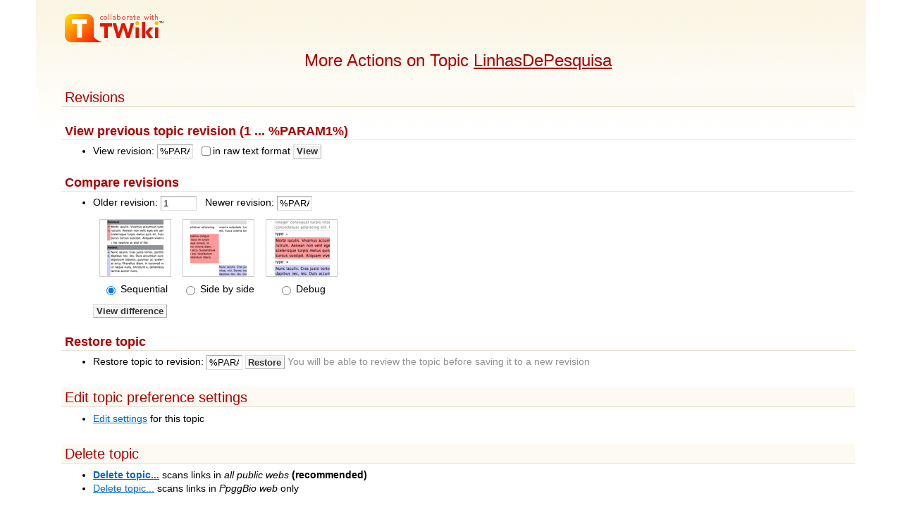

--- FILE ---
content_type: text/html; charset=iso-8859-15
request_url: http://www.ssl.faced.ufba.br/twiki/bin/oops/PpggBio/LinhasDePesquisa?template=oopsmore;;pickparent=1
body_size: 14134
content:
<!DOCTYPE html PUBLIC "-//W3C//DTD XHTML 1.0 Transitional//EN" "http://www.w3.org/TR/xhtml1/DTD/xhtml1-transitional.dtd"><html xmlns="http://www.w3.org/1999/xhtml" xml:lang="pt_BR" lang="pt_BR">
<head>
<link rel="stylesheet" href="http://www.ssl.faced.ufba.br/twiki/pub/TWiki/ImagePlugin/style.css" type="text/css" media="all" />
<link rel="stylesheet" href="http://www.ssl.faced.ufba.br/twiki/pub/TWiki/ImageGalleryPlugin/style.css" type="text/css" media="all" />
<title>(more) LinhasDePesquisa &lt; PpggBio &lt; TWiki</title>
<meta http-equiv="Content-Type" content="text/html; charset=iso-8859-15" />
<link rel="icon" href="/twiki/pub/PpggBio/WebPreferences/favicon.ico" type="image/x-icon" />
<link rel="alternate" href="http://www.ssl.faced.ufba.br/twiki/bin/edit/PpggBio/LinhasDePesquisa?_T=01 Jan 2026" type="application/x-wiki" title="edit LinhasDePesquisa" />
<link rel="shortcut icon" href="/twiki/pub/PpggBio/WebPreferences/favicon.ico" type="image/x-icon" />
<meta name="SCRIPTURLPATH" content="/twiki/bin" />
<meta name="SCRIPTSUFFIX" content="" />
<meta name="TEXT_JUMP" content="Jump" />
<meta name="TEXT_SEARCH" content="Search" />
<meta name="TEXT_NUM_TOPICS" content="Number of topics:" />
<meta name="TEXT_MODIFY_SEARCH" content="Modify search" />
<meta name="robots" content="noindex" /><link rel="alternate" type="application/rss+xml" title="RSS Feed" href="/twiki/bin/view/PpggBio/WebRss" />
<base href="http://www.ssl.faced.ufba.br/twiki/bin/oops/PpggBio/LinhasDePesquisa"></base>
<!--BEHAVIOURCONTRIB--><script type="text/javascript" src="/twiki/pub/TWiki/BehaviourContrib/behaviour.compressed.js"></script>
<script type="text/javascript" src="/twiki/pub/TWiki/TWikiJavascripts/twikilib.js"></script>
<script type="text/javascript" src="/twiki/pub/TWiki/TWikiJavascripts/twikiWindow.js"></script>
<script type="text/javascript" src="/twiki/pub/TWiki/TWikiJavascripts/twikiEvent.js"></script>
<script type="text/javascript" src="/twiki/pub/TWiki/TWikiJavascripts/twikiHTML.js"></script>
<script type="text/javascript" src="/twiki/pub/TWiki/TWikiJavascripts/twikiCSS.js"></script>
<script type="text/javascript" src="/twiki/pub/TWiki/TWikiJavascripts/twikiForm.js"></script>
<script type="text/javascript" src="/twiki/pub/TWiki/PatternSkin/pattern.js"></script>
<style type="text/css" media="all">
@import url('/twiki/pub/TWiki/TWikiTemplates/base.css');
</style>
<style type="text/css" media="all">


</style>
<style type="text/css" media="all">
@import url('/twiki/pub/TWiki/PatternSkin/layout.css');
@import url('/twiki/pub/TWiki/PatternSkin/style.css');
@import url('/twiki/pub/TWiki/PatternSkin/colors.css');
</style>
<style type="text/css" media="all">
	/* Styles that are set using variables */
	.patternBookView .twikiTopRow,
	.patternWebIndicator a img,
	.patternWebIndicator a:hover img {
		background-color:#D0D0D0;
	}
	#patternTopBarContents { background-image:url(/twiki/pub/TWiki/PatternSkin/TWiki_header.gif); background-repeat:no-repeat;}
	
	.patternBookView {
		border-color:#D0D0D0;
	}
	.patternPreviewPage #patternMain {
		/* uncomment to set the preview image */
		/*background-image:url("/twiki/pub/TWiki/PreviewBackground/preview2bg.gif");*/
	}
	
</style><style type="text/css" media="all">



</style>
<style type="text/css" media="all">
	@import url("/twiki/pub/TWiki/PatternSkin/print.css");
</style>
<!--[if IE]><style type="text/css" media="screen">
pre {
	overflow-x:auto;
	padding-bottom:expression(this.scrollWidth > this.offsetWidth ? 16 : 0);
}
</style>
<![endif]-->
<!--[if lte IE 6]> 
<style type="text/css">
#patternLeftBar {
	position:relative; /* IE 5.5 needs this or the contents won't show outside the parent container on print. IE 6.0 needs it only during printable copy! */
}
</style><![endif]-->
<script type="text/javascript" src="/twiki/pub/TWiki/TWikiJavascripts/twikiStyles.js"></script>

</head>
<body class="patternNoViewPage patternOopsPage">
<a name="PageTop"></a>
<div id="patternScreen">
<div id="patternPageShadow">
<div id="patternPage">
<div id="patternOuter">
<div id="patternFloatWrap">
<div id="patternMain">
<div id="patternMainContents"><div class="patternSimpleLogo"><img src="http://www.ssl.faced.ufba.br/twiki/pub/TWiki/TWikiLogos/T-logo-140x40-t.gif" border="0" alt="Powered by TWiki"/></div><div class="patternTopic"><h1 class="patternTemplateTitle">More Actions on Topic <a href="/twiki/bin/view/PpggBio/LinhasDePesquisa" class="twikiCurrentTopicLink twikiLink">LinhasDePesquisa</a></h1> 
<h2><a name="Revisions"></a> Revisions </h2>
<h3><a name="View_previous_topic_revision_1_P"></a> View previous topic revision (1 ... %PARAM1%) </h3>
<form name="main" action="/twiki/bin/view/PpggBio/LinhasDePesquisa"> <ul>
<li> View revision: <input class="twikiInputField" type="text" name="rev" size="6" value="%PARAM2%" /> &nbsp;	  <input type="checkbox" class="twikiCheckbox" id="raw" name="raw" /><label for="raw">in raw text format</label> <input type="submit" class="twikiButton" value='View' />
</li></ul> 
</form>
<h3><a name="Compare_revisions"></a> Compare revisions </h3>
<style type="text/css" media="all">
table.twikiDiffOptions {
	margin:.5em 0;
	border:none;
}
table.twikiDiffOptions td {
	border:none;
	text-align:center;
}
table.twikiDiffOptions img {
	padding:0 10px;
	border-width:1px;
	border-style:solid;
}
table.twikiDiffOptions input {
	border:0;
}
table.twikiDiffOptions img {
	border-color:#ccc;
}
</style>
<form name="main" action="/twiki/bin/rdiff/PpggBio/LinhasDePesquisa"> <ul>
<li> Older revision: <input class="twikiInputField" type="text" name="rev2" size="6" value="1" /> &nbsp; Newer revision: <input class="twikiInputField" type="text" name="rev1" size="6" value="%PARAM1%" /><br />	  <table class="twikiTable twikiDiffOptions"><tr><td><label for="sequential"><img src="/twiki/pub/TWiki/TWikiTemplates/oopsmore_diff_sequential.gif" alt="sequential" width="80" height="80" /></label></td><td><label for="sidebyside"><img src="/twiki/pub/TWiki/TWikiTemplates/oopsmore_diff_sidebyside.gif" alt="side by side" width="80" height="80" /></label></td><td><label for="debug"><img src="/twiki/pub/TWiki/TWikiTemplates/oopsmore_diff_debug.gif" alt="debug" width="80" height="80" /></label></td></tr><tr><td><input type="radio" name="render" id="sequential" value="sequential" checked="checked" /><label for="sequential"> Sequential</label></td><td><input type="radio" name="render" id="sidebyside" value="sidebyside" /><label for="sidebyside"> Side by side</label></td><td><input type="radio" name="render" id="debug" value="debug" /><label for="debug"> Debug</label></td></tr></table>	  <input type="submit" class="twikiButton" value='View difference' />
</li></ul> 
</form>
<h3><a name="Restore_topic"></a> Restore topic </h3>
<form name="main" action="/twiki/bin/manage/PpggBio/LinhasDePesquisa"> <ul>
<li> Restore topic to revision: <input class="twikiInputField" type="text" name="rev" size="6" value="%PARAM2%" />	<input type="hidden" name="action" value="restoreRevision" />	<input type="hidden" name="nowysiwyg" value="1" />	<input type="submit" class="twikiButton" title="Restore topic to this revision" value='Restore' /> <span class="twikiGrayText">You will be able to review the topic before saving it to a new revision</span>
</li></ul> 
</form>
<!--
No previous revision exists.-->
<h2><a name="Edit_topic_preference_settings"></a> Edit topic preference settings </h2> <ul>
<li> <a href='/twiki/bin/manage/PpggBio/LinhasDePesquisa?action=editSettings' rel='nofollow'>Edit settings</a> for this topic
</li></ul> 
<p />
<h2><a name="Delete_topic"></a> Delete topic </h2> <ul>
<li> <b><a href="/twiki/bin/rename/PpggBio/LinhasDePesquisa?newweb=Trash&amp;nonwikiword=on" rel='nofollow'>Delete topic...</a></b>	  scans links in <em>all public webs</em> <strong>(recommended)</strong>
</li> <li> <a href="/twiki/bin/rename/PpggBio/LinhasDePesquisa?newweb=Trash&amp;nonwikiword=on&amp;currentwebonly=on" rel='nofollow'>Delete topic...</a>	  scans links in <em>PpggBio web</em> only
</li></ul> 
<p />
<h2><a name="Rename_or_move_topic"></a> Rename or move topic </h2> <ul>
<li> <b><a href="/twiki/bin/rename/PpggBio/LinhasDePesquisa" rel='nofollow'>Rename/move topic...</a></b>	  scans links in <em>all public webs</em> <strong>(recommended)</strong>
</li> <li> <a href="/twiki/bin/rename/PpggBio/LinhasDePesquisa?currentwebonly=on" rel='nofollow'>Rename/move topic...</a>	  scans links in <em>PpggBio web</em> only
</li></ul> 
<p />
<a name="SetParent"></a>
<h2><a name="Set_new_topic_parent"></a> Set new topic parent </h2>
<form name="main" action="/twiki/bin/save/PpggBio/LinhasDePesquisa?action_save=1">
<div class="twikiFormSteps">
<div class="twikiFormStep">
<h2><a name="Current_parent_none"></a><a name="_Current_parent_none_"></a>  Current parent: (none) </h2>
</div>
<div class="twikiFormStep">
<h3><a name="Select_topic_parent"></a><a name="_Select_topic_parent_"></a>  Select topic parent: </h3>
<p><select name='topicparent' size='10' class='twikiSelect' tabindex='12'><option  value='AprovadoCursoDeMestradoEmGenéticaEBiodiversidade'>AprovadoCursoDeMestradoEmGenéticaEBiodiversidade</option>
<option  value='AtividadesDidaticas'>AtividadesDidaticas</option>
<option  value='AvaliacaoPrograma'>AvaliacaoPrograma</option>
<option  value='ColegiadoCurso'>ColegiadoCurso</option>
<option  value='ColegiadoDoCursonowysiwyg=0'>ColegiadoDoCursonowysiwyg=0</option>
<option  value='ConheçaOCursoDeMestradoEmGenéticaEBiodiversidade'>ConheçaOCursoDeMestradoEmGenéticaEBiodiversidade</option>
<option  value='CorpoDiscente'>CorpoDiscente</option>
<option  value='CorpoDocente'>CorpoDocente</option>
<option  value='DestaQues'>DestaQues</option>
<option  value='EVentos'>EVentos</option>
<option  value='FiqueSabendo'>FiqueSabendo</option>
<option  value='FolhaDeEstilos'>FolhaDeEstilos</option>
<option  value='Formularios'>Formularios</option>
<option  value='FormularioseModelos'>FormularioseModelos</option>
<option  value='FormulárioDeInscrição'>FormulárioDeInscrição</option>
<option  value='FormulárioDeInscriçãoNoItemFormulários'>FormulárioDeInscriçãoNoItemFormulários</option>
<option  value='ImpressãoDeBoletoDePagamento'>ImpressãoDeBoletoDePagamento</option>
<option  value='LayoutTemplate'>LayoutTemplate</option>
<option  value='LinKs'>LinKs</option>
<option  value='LinhasDePesquisa'>LinhasDePesquisa</option>
<option  value='MenuPpggBio'>MenuPpggBio</option>
<option  value='ObjetivoGeral'>ObjetivoGeral</option>
<option  value='ObjetivosEspecificos'>ObjetivosEspecificos</option>
<option  value='PPGGenBio'>PPGGenBio</option>
<option  value='ProducaoIntelectual'>ProducaoIntelectual</option>
<option  value='QuadroDestaques'>QuadroDestaques</option>
<option  value='RecursosFinanceiros'>RecursosFinanceiros</option>
<option  value='RodaPe'>RodaPe</option>
<option  value='ScriptMenu'>ScriptMenu</option>
<option  value='SeleCao'>SeleCao</option>
<option  value='SemDestaques'>SemDestaques</option>
<option  value='UltimasNoticias'>UltimasNoticias</option>
<option  value='WebAtom'>WebAtom</option>
<option  value='WebChanges'>WebChanges</option>
<option  value='WebContatos'>WebContatos</option>
<option  value='WebCreateNewTopic'>WebCreateNewTopic</option>
<option  value='WebFormularioseModelos'>WebFormularioseModelos</option>
<option  value='WebHome'>WebHome</option>
<option  value='WebIndex'>WebIndex</option>
<option  value='WebLeftBar'>WebLeftBar</option>
<option  value='WebLegislacao'>WebLegislacao</option>
<option  value='WebNotify'>WebNotify</option>
<option  value='WebObjetivos'>WebObjetivos</option>
<option  value='WebPreferences'>WebPreferences</option>
<option  value='WebRss'>WebRss</option>
<option  value='WebSearch'>WebSearch</option>
<option  value='WebSearchAdvanced'>WebSearchAdvanced</option>
<option  value='WebStatistics'>WebStatistics</option>
<option  value='WebTopicList'>WebTopicList</option><option value="none">(no parent, orphaned topic)</option></select></p>
</div>
<div class="twikiFormStep twikiLast">
<input type='submit' class='twikiButton' value='Set new parent' />
</div>
</div>
</form>
<h2><a name="Child_topics_in_PpggBio_web"></a> Child topics in PpggBio web </h2> <ul>
<li> No child topics
</li></ul> 
<p />
<h2><a name="Backlinks"></a> Backlinks </h2> <ul>
<li> <b><a href="/twiki/bin/oops/PpggBio/LinhasDePesquisa?template=backlinksallwebs" title="Search all webs for topics that link to here" accesskey="l">Find topics that link to LinhasDePesquisa ...</a></b>,	  <em>in all public webs</em>
</li> <li> <a href="/twiki/bin/oops/PpggBio/LinhasDePesquisa?template=backlinksweb" title="Search the PpggBio Web for topics that link to here" accesskey="w">Find topics that link to LinhasDePesquisa ...</a>,	  <em>in PpggBio web</em> only
</li></ul> 
<p />
<a name="topic-actions"></a><div class="patternTopicActions"><div class="patternTopicAction"><span class="patternActionButtons"><a href="/twiki/bin/view/PpggBio/LinhasDePesquisa" title='Back to topic' accesskey='c' rel='nofollow'><span class='twikiAccessKey'>C</span>ancel</a></span></div><!--/patternTopicAction--></div><!--/patternTopicActions--></div><!-- /patternTopic-->
</div><!-- /patternMainContents-->
</div><!-- /patternMain-->
</div><!-- /patternFloatWrap-->
<div class="clear">&nbsp;</div>
</div><!-- /patternOuter--><div id="patternBottomBar"><div id="patternBottomBarContents"><div id="patternWebBottomBar"><span class="twikiRight"> <a href="http://twiki.org/"><img src="/twiki/pub/TWiki/TWikiLogos/T-badge-88x31.gif" alt="This site is powered by the TWiki collaboration platform" width="88" height="31" title="This site is powered by the TWiki collaboration platform" border="0" /></a></span>Copyright &amp;Â© by the contributing authors. All material on this collaboration platform is the property of the contributing authors. <br /> Ideas, requests, problems regarding TWiki? <a href='mailto:twiki@ufba.br?subject=TWiki%20Feedback%20on%20PpggBio.LinhasDePesquisa'>Send feedback</a> </div><!--/patternWebBottomBar--></div><!-- /patternBottomBarContents--></div><!-- /patternBottomBar-->
</div><!-- /patternPage-->
</div><!-- /patternPageShadow-->
</div><!-- /patternScreen-->
</body></html>